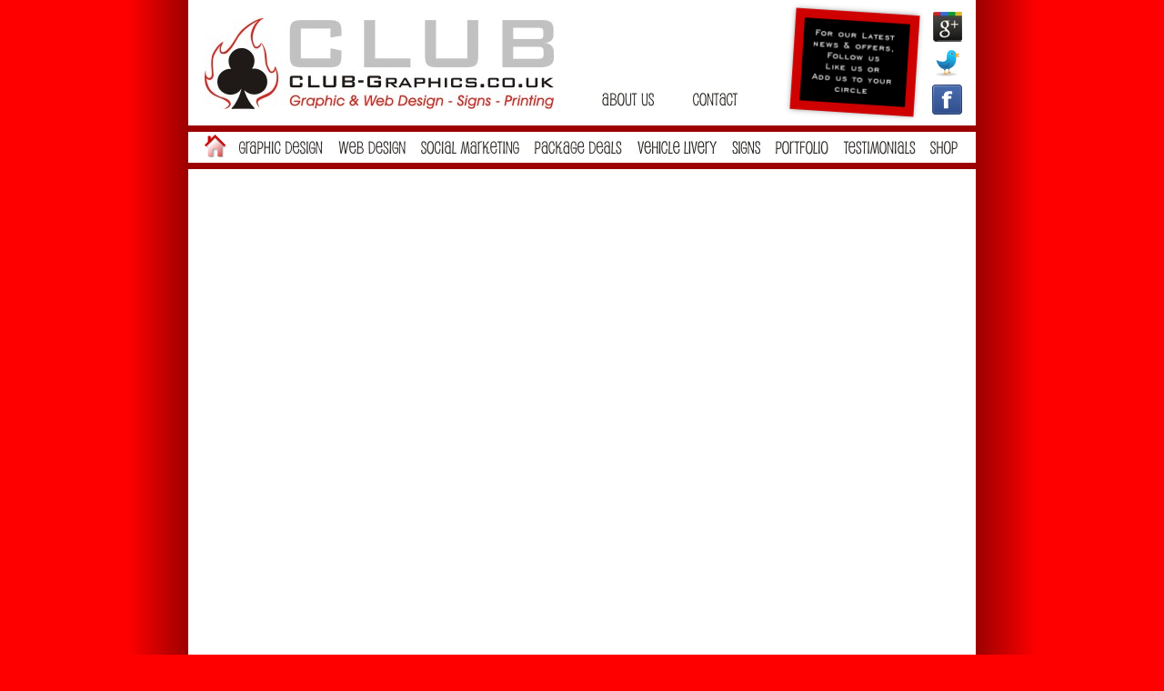

--- FILE ---
content_type: text/html
request_url: https://www.club-graphics.co.uk/shop.html
body_size: 11277
content:
<!DOCTYPE HTML PUBLIC "-//W3C//DTD HTML 4.01 Transitional//EN" "http://www.w3.org/TR/html4/loose.dtd">
<html lang="en-gb">
<head>
<meta http-equiv="Content-Type" content="text/html; charset=UTF-8">
<title>CLUB-Graphics - Shop</title>
<meta name="Generator" content="Serif WebPlus X6">
<meta name="viewport" content="width=1000">
<meta http-equiv="Content-Language" content="en-gb">
<meta name="keywords" content="web design, webdesign, web-design, host, hosting, domain register, domain registration, graphics, graphic, club, online brochure, webpage, website, web site, social media, social marketing, graphic design, printing, business cards, flyers, compliments slips, letterheaded paper, printing package deals, web design package deals, logo, logo design, milton keynes, bletchley, caldecott, willen, fenny stratford, walnut tree, aylesbury, newport pagnell, wolverton, web design, webdesign, web-design, host, hosting, domain register, domain registration, graphics, graphic, club, online brochure, webpage, website, web site, social media, social marketing, graphic design, printing, business cards, flyers, compliments slips, letterheaded paper, printing package deals, web design package deals, logo, logo design, milton keynes, bletchley, caldecott, willen, fenny stratford, walnut tree, aylesbury, newport pagnell, wolverton">
<meta name="description" content="Business cards, flyers, compliments slips, postcards, letter-headed paper and more can be purchased from our online shop.">
<meta name="copyright" content="CLUB-Graphics © 2006-2012">
<meta name="robots" content="index,follow">
<link rel="icon" href="favicon.ico" type="image/x-icon">
<link rel="shortcut icon" href="favicon.ico" type="image/x-icon">
<script type="text/javascript">

  var _gaq = _gaq || [];
  _gaq.push(['_setAccount', 'UA-6298463-2']);
  _gaq.push(['_trackPageview']);

  (function() {
    var ga = document.createElement('script'); ga.type = 'text/javascript'; ga.async = true;
    ga.src = ('https:' == document.location.protocol ? 'https://ssl' : 'http://www') + '.google-analytics.com/ga.js';
    var s = document.getElementsByTagName('script')[0]; s.parentNode.insertBefore(ga, s);
  })();

</script><style type="text/css">
body{margin:0;padding:0;}
.Artistic-Body-P
{
    margin:0.0px 0.0px 0.0px 0.0px; text-align:right; font-weight:400;
}
.Artistic-Body-C
{
    font-family:"Arial", sans-serif; color:#ffffff; font-size:12.0px; line-height:1.25em;
}
</style>
<script type="text/javascript" src="wpscripts/jspngfix.js"></script>
<link rel="stylesheet" href="wpscripts/wpstyles.css" type="text/css"><script type="text/javascript">
var blankSrc = "wpscripts/blank.gif";
</script>
<script type="text/javascript" src="wpscripts/jsRollover.js"></script>
<script type="text/javascript">
PPImgInit('roll_20','wpimages/wp67bbd665_06.jpg','wpimages/wp54f483cc_06.jpg','','',0,0);
PPImgInit('roll_21','wpimages/wp900f0996_06.jpg','wpimages/wpad46bed2_06.jpg','','',0,0);
PPImgInit('roll_22','wpimages/wpe00e0b1c_06.jpg','wpimages/wpc49e022a_06.jpg','','',0,0);
PPImgInit('roll_23','wpimages/wpee78419c_06.jpg','wpimages/wp896d7540_06.jpg','','',0,0);
PPImgInit('roll_24','wpimages/wp704a0c74_06.jpg','wpimages/wp1f2ec3d0_06.jpg','','',0,0);
PPImgInit('roll_25','wpimages/wp6829ac9f_06.jpg','wpimages/wp344f9452_06.jpg','','',0,0);
PPImgInit('roll_26','wpimages/wpa58dfe2c_06.jpg','wpimages/wp52a2b0ef_06.jpg','','',0,0);
PPImgInit('roll_27','wpimages/wp3f677b5d_06.jpg','wpimages/wp04c89a2b_06.jpg','','',0,0);
PPImgInit('roll_29','wpimages/wpaebe30b2_06.jpg','wpimages/wpb26555ab_06.jpg','','',0,0);
PPImgInit('roll_32','wpimages/wpa062dd5b_06.jpg','wpimages/wpa1723dd1_06.jpg','','',0,0);
PPImgInit('roll_33','wpimages/wp22e97573_06.jpg','wpimages/wpf08b04c4_06.jpg','','',0,0);

</script>
</head>

<body text="#000000" style="background:#ff0000; height:900px;">
<div style="background-color:#ffffff;margin-left:auto;margin-right:auto;position:relative;width:1000px;height:900px;">
<img src="wpimages/wp4cf7f1fd_06.png" border="0" width="67" height="900" alt="" onload="OnLoadPngFix()" style="position:absolute;left:933px;top:0px;">
<img src="wpimages/wp207198b5_06.png" border="0" width="67" height="900" alt="" onload="OnLoadPngFix()" style="position:absolute;left:0px;top:0px;">
<img src="wpimages/wp717dc6d4_06.png" border="0" width="869" height="7" alt="" onload="OnLoadPngFix()" style="position:absolute;left:67px;top:138px;">
<img src="wpimages/wp4b0fe527_06.png" border="0" width="870" height="7" alt="" onload="OnLoadPngFix()" style="position:absolute;left:67px;top:179px;">
<img src="wpimages/wp08459c1b_06.png" border="0" width="869" height="117" alt="" onload="OnLoadPngFix()" style="position:absolute;left:67px;top:784px;">
<div style="position:absolute;left:678px;top:790px;width:249px;height:15px;white-space:nowrap;">
    <div class="Artistic-Body-P">
        <span class="Artistic-Body-C">Copyright © 2006-<wbr>2014 CLUB-<wbr>Graphics.co.uk</span></div>
</div>
<div style="position:absolute;left:400px;top:790px;width:211px;height:15px;white-space:nowrap;">
    <div class="Artistic-Body-P">
        <span class="Artistic-Body-C">CLUB-<wbr>Graphics is part of <a href="http://www.club-group.co.uk"  target="_blank" style="color:#ffffff;text-decoration:none;">CLUB-<wbr>Group</a></span></div>
</div>
<img src="wpimages/wp610b1c0d_06.png" border="0" width="160" height="137" alt="" onload="OnLoadPngFix()" style="position:absolute;left:720px;top:0px;">
<map id="map0" name="map0">
    <area shape="poly" coords="20,21,20,13,13,6,12,6,5,13,5,25,10,25,10,17,15,17,15,25,20,25" href="http://www.club-graphics.co.uk/index.html" alt="">
    <area shape="poly" coords="23,13,24,12,18,7,15,4,13,1,12,1,8,6,8,9,5,9,6,7,8,5,8,3,5,3,5,9,1,13,3,14,10,7,12,4,21,13,23,14" href="http://www.club-graphics.co.uk/index.html" alt="">
</map>
<img src="wpimages/wpb6716548_06.png" border="0" width="25" height="26" title="" alt="Home" onload="OnLoadPngFix()" usemap="#map0" style="position:absolute;left:84px;top:147px;">
<map id="map1" name="map1">
    <area shape="poly" coords="32,31,32,2,31,1,1,1,1,31,2,32,31,32" href="http://www.facebook.com/clubgraphics" target="_blank" alt="">
</map>
<img src="wpimages/wpf6f1fc81_06.png" border="0" width="33" height="33" alt="" onload="OnLoadPngFix()" usemap="#map1" style="position:absolute;left:885px;top:93px;">
<a href="http://gplus.to/clubgraphics"  target="_blank"><img src="wpimages/wpf2f551b2_06.png" border="0" width="32" height="33" alt="" onload="OnLoadPngFix()" style="position:absolute;left:886px;top:13px;"></a>
<map id="map2" name="map2">
    <area shape="poly" coords="15,25,12,25,12,23,13,22,15,22" href="https://twitter.com/#!/CLUBGraphics" target="_blank" alt="">
    <area shape="poly" coords="19,28,22,26,16,24,20,19,24,14,27,9,28,8,25,7,28,5,23,2,21,1,15,3,13,9,10,13,7,14,2,12,4,18,8,22,11,25,5,26,3,27,7,29,19,29" href="https://twitter.com/#!/CLUBGraphics" target="_blank" alt="">
</map>
<img src="wpimages/wp31e4d659_06.png" border="0" width="28" height="30" alt="" onload="OnLoadPngFix()" usemap="#map2" style="position:absolute;left:888px;top:54px;">
<a href="http://www.club-graphics.co.uk/aboutus.html" onmouseover="PPImgAction('over','roll_20')" onmouseout="PPImgAction('out','roll_20')"><img src="wpimages/wp67bbd665_06.jpg" border="0" width="61" height="17" name="roll_20" title="" alt="About Us" style="position:absolute;left:520px;top:101px;"></a>
<a href="http://www.club-graphics.co.uk/graphicdesign.html" onmouseover="PPImgAction('over','roll_21')" onmouseout="PPImgAction('out','roll_21')"><img src="wpimages/wp900f0996_06.jpg" border="0" width="96" height="17" name="roll_21" title="" alt="Graphic Design" style="position:absolute;left:121px;top:154px;"></a>
<a href="http://www.club-graphics.co.uk/webdesign.html" onmouseover="PPImgAction('over','roll_22')" onmouseout="PPImgAction('out','roll_22')"><img src="wpimages/wpe00e0b1c_06.jpg" border="0" width="77" height="17" name="roll_22" title="" alt="Web Design" style="position:absolute;left:231px;top:154px;"></a>
<a href="http://www.club-graphics.co.uk/socialmedia.html" onmouseover="PPImgAction('over','roll_23')" onmouseout="PPImgAction('out','roll_23')"><img src="wpimages/wpee78419c_06.jpg" border="0" width="112" height="17" name="roll_23" title="" alt="Social Media Marketing" style="position:absolute;left:321px;top:154px;"></a>
<a href="http://www.club-graphics.co.uk/packagedeals.html" onmouseover="PPImgAction('over','roll_24')" onmouseout="PPImgAction('out','roll_24')"><img src="wpimages/wp704a0c74_06.jpg" border="0" width="99" height="17" name="roll_24" title="" alt="Package Deals" style="position:absolute;left:446px;top:154px;"></a>
<a href="http://www.club-graphics.co.uk/portfolio.html" onmouseover="PPImgAction('over','roll_25')" onmouseout="PPImgAction('out','roll_25')"><img src="wpimages/wp6829ac9f_06.jpg" border="0" width="61" height="17" name="roll_25" title="" alt="Portfolio" style="position:absolute;left:711px;top:154px;"></a>
<a href="http://www.club-graphics.co.uk/testimonials.html" onmouseover="PPImgAction('over','roll_26')" onmouseout="PPImgAction('out','roll_26')"><img src="wpimages/wpa58dfe2c_06.jpg" border="0" width="82" height="17" name="roll_26" title="" alt="Testimonials" style="position:absolute;left:786px;top:154px;"></a>
<a href="http://www.club-graphics.co.uk/shop.html" onmouseover="PPImgAction('over','roll_27')" onmouseout="PPImgAction('out','roll_27')"><img src="wpimages/wp3f677b5d_06.jpg" border="0" width="34" height="17" name="roll_27" title="" alt="Shop" style="position:absolute;left:881px;top:154px;"></a>
<a href="http://www.club-graphics.co.uk/contact.html" onmouseover="PPImgAction('over','roll_29')" onmouseout="PPImgAction('out','roll_29')"><img src="wpimages/wpaebe30b2_06.jpg" border="0" width="53" height="17" name="roll_29" title="" alt="Contact" style="position:absolute;left:620px;top:101px;"></a>
<div style="position:absolute;left:860px;top:815px;width:67px;height:15px;white-space:nowrap;">
    <div class="Wp-Artistic-Body-P">
        <span class="Artistic-Body-C"><a href="http://www.club-graphics.co.uk/clublinks.php" style="color:#ffffff;text-decoration:none;">CLUB-<wbr>Links</a></span></div>
</div>
<img src="wpimages/wp216b429e_05_06.jpg" border="0" width="384" height="100" alt="" style="position:absolute;left:85px;top:20px;">
<a href="http://www.club-graphics.co.uk/vehiclelivery.html" onmouseover="PPImgAction('over','roll_32')" onmouseout="PPImgAction('out','roll_32')"><img src="wpimages/wpa062dd5b_06.jpg" border="0" width="91" height="17" name="roll_32" title="" alt="Vehicle Livery" style="position:absolute;left:559px;top:154px;"></a>
<a href="http://www.club-graphics.co.uk/signs.html" onmouseover="PPImgAction('over','roll_33')" onmouseout="PPImgAction('out','roll_33')"><img src="wpimages/wp22e97573_06.jpg" border="0" width="35" height="17" name="roll_33" title="" alt="Signs" style="position:absolute;left:663px;top:154px;"></a>
<iframe id="ifrm_1" name="ifrm_1" src="http://www.club-graphics.co.uk/CGSC/frontend/index.php" frameborder="0" style="position:absolute;left:72px;top:198px;width:855px;height:569px;"></iframe>
</div>
</body>
</html>